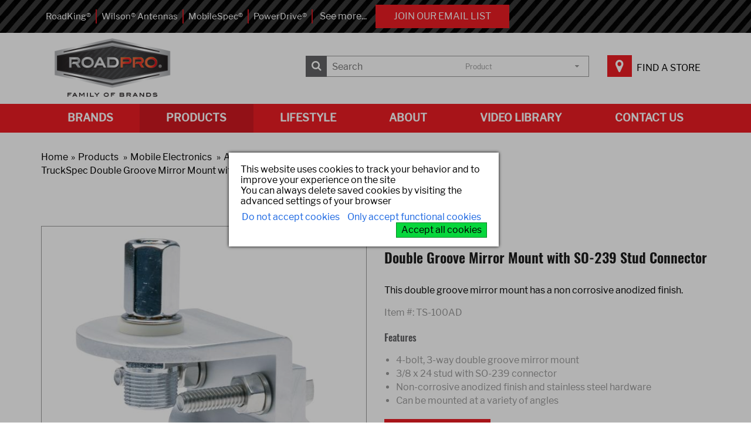

--- FILE ---
content_type: text/html; charset=utf-8
request_url: https://roadprobrands.com/products/mobile-electronics/accessories/cb-mounts-meters-cables-speakers/double-groove-mirror-mount-with-so-239-stud-connector-1
body_size: 8103
content:

<!DOCTYPE HTML>
<!--[if lt IE 8 ]><html class="ie7" lang="en-US"><![endif]--><!--[if IE 8 ]><html class="ie8" lang="en-US"><![endif]--><!--[if IE 9 ]><html class="ie9" lang="en-US"><![endif]--><!--[if (gt IE 9)|!(IE)]><!-->
<html lang="en-US"><!--<![endif]-->
  <head>
    <title>TruckSpec Double Groove Mirror Mount with SO-239 Stud Connector</title>
    <meta http-equiv="content-type" content="text/html; charset=utf-8">
    <meta name="viewport" content="initial-scale=1.0, width=device-width, user-scalable=no">
    <meta http-equiv="X-UA-Compatible" content="IE=edge">
    <meta name="SKYPE_TOOLBAR" content="SKYPE_TOOLBAR_PARSER_COMPATIBLE">
      <meta name="robots" content="noindex, nofollow">
    
    
  <meta property="og:title" content='Double Groove Mirror Mount with SO-239 Stud Connector' />
  <meta property="og:image" content='https://roadprobrands.com/Files/Files/RoadPro/Products/TS-100AD.jpg' />
  <meta property="og:site_name" content='RoadPro Brands, a division of DAS Companies, Inc.' />
  <meta property="og:url" content='https://roadprobrands.com/products/mobile-electronics/accessories/cb-mounts-meters-cables-speakers/double-groove-mirror-mount-with-so-239-stud-connector-1' />
  <meta property="og:description" content='This double groove mirror mount has a non corrosive anodized finish. ' />
  <meta property="og:type" content="product" />
  <meta property="og:locale" content='en_US' />

    <meta name="robots" content="noindex,nofollow">
<base href="https://roadprobrands.com/">
<meta name="keywords" content="TruckSpec,Double,Groove,Mirror,Mount,SO-239,Stud,Connector,CB,Radio,Accessories">
<link rel="canonical" href="https://roadprobrands.com/products/mobile-electronics/accessories/cb-mounts-meters-cables-speakers/double-groove-mirror-mount-with-so-239-stud-connector-1">

    <!--
Dynamicweb North America
2036 Armacost Avenue, First Floor
Los Angeles
California 90025
-->
    

    <link rel="shortcut icon" href="/Files/Templates/Designs/RoadPro/images/favicon.ico" type="image/x-icon">

    <link rel="stylesheet" href="/stylesbundle-main-styles-min?v=aKI02s7FkshIETA76BukJibMkhi1VUKTzbyYNNO1VYQ1">
    <script src="/scriptsbundle-main-scripts-min?v=6fDVxVPbDfbc1bsP3tLVlw0pJoWbNAdylnLWINPQXWc1"></script>
    
     
        <!--[if lte IE 9]>
      <script src="//html5shim.googlecode.com/svn/trunk/html5.js"></script>
      <script src="//cdnjs.cloudflare.com/ajax/libs/respond.js/1.1.0/respond.min.js"></script>
    <![endif]-->
    <script>
       
      
      var obj_pages = {
            str_miniCart: '/mini-cart',
            str_login: '/my-account',
            str_globalTranslates: '/translations',
            str_contactPopup : '/contact-us-popup',
            str_cartInformation: '/cart-info-json',
            str_typeAhead : '/type-ahead'
          },
        obj_user = {
          str_country: 'US',
          str_state: ''
        },
        obj_settings = {
          str_contactTimeout: '10000',
          str_cartQty: ''
        },
        obj_translates = {
          str_seeAll: 'See all the',
          str_results: 'results'
        };
      $(function () {
        
         
                 
              onLoadSearch();
              
  onLoadProductDetail({obj_product:{}});

              });
      
            
    </script>
    

<meta name="facebook-domain-verification" content="9k2lx6c3imdf09in2tbasko859uet6" />

<!-- Begin Constant Contact Active Forms -->
<script> var _ctct_m = "122825b42f81f825b19ff9358193217a"; </script>
<script id="signupScript" src="//static.ctctcdn.com/js/signup-form-widget/current/signup-form-widget.min.js" async defer></script>
<!-- End Constant Contact Active Forms -->          <script src="https://www.google.com/recaptcha/api.js" async="" defer=""></script>  
          <!-- Meta Pixel Code -->
      <script>
      !function(f,b,e,v,n,t,s)
      {if(f.fbq)return;n=f.fbq=function(){n.callMethod?
      n.callMethod.apply(n,arguments):n.queue.push(arguments)};
      if(!f._fbq)f._fbq=n;n.push=n;n.loaded=!0;n.version='2.0';
      n.queue=[];t=b.createElement(e);t.async=!0;
      t.src=v;s=b.getElementsByTagName(e)[0];
      s.parentNode.insertBefore(t,s)}(window, document,'script',
      'https://connect.facebook.net/en_US/fbevents.js');
      fbq('init', '2042598575998186');
      fbq('track', 'PageView');
    </script>
      <noscript><img height="1" width="1" style="display:none" src="https://www.facebook.com/tr?id=2042598575998186&ev=PageView&noscript=1"></noscript>
      <!-- End Meta Pixel Code -->
  </head>

<body class="Desktop logged_False subpage " data-countrycode="US">

  <!-- Google Tag Manager (noscript) -->
  <noscript><iframe src="https://www.googletagmanager.com/ns.html?id=GTM-P9CXRXK" height="0" width="0" style="display:none;visibility:hidden"></iframe></noscript>
  <!-- End Google Tag Manager (noscript) -->

  <div class="wrap">
    <header id="headerContainer" class="container-fluid noPadding">
      <h1 class="hidden">TruckSpec Double Groove Mirror Mount with SO-239 Stud Connector</h1>
      <div id="bannerMenuContainer">
        <div class="container">
          <div class="col-md-6 col-xs-12 noPadding">
              <div class="brandMenuContainer">
                  <ul class="pageLevel2" id="brandMenu">
  <li class=" firstItem">
    <a href="/brands/roadking">RoadKing®</a>
  </li>
  <li>
    <a href="/brands/wilson">Wilson® Antennas</a>
  </li>
  <li>
    <a href="/brands/mobilespec">MobileSpec®  </a>
  </li>
  <li>
    <a href="/brands/powerdrive">PowerDrive® </a>
  </li>
  <li>
    <a href="/brands/roadpro">RoadPro® </a>
  </li>
  <li>
    <a href="/brands/astatic">Astatic™</a>
  </li>
  <li>
    <a href="/brands/blackcanyon-outfitters">BlackCanyon Outfitters® </a>
  </li>
  <li>
    <a href="/brands/francis">Francis® Antennas</a>
  </li>
  <li>
    <a href="/brands/k40-antennas-and-accessories">K40®  Antennas and Accessories</a>
  </li>
  <li>
    <a href="/brands/lumagear">LUMAGEAR® </a>
  </li>
  <li>
    <a href="/brands/helpmate">Helpmate™</a>
  </li>
  <li>
    <a href="/brands/solarcon">Solarcon</a>
  </li>
  <li>
    <a href="/brands/truckspec">TruckSpec® </a>
  </li>
  <li class=" lastItem">
    <a href="/brands/weatherace">WeatherAce™</a>
  </li>
</ul>
              </div>
            <div class="seeMoreBrands">
                <span>See more...</span>
                <ul class="pageLevel2" id="seeMoreMenu">
  <li class=" firstItem">
    <a href="/brands/roadking">RoadKing®</a>
  </li>
  <li>
    <a href="/brands/wilson">Wilson® Antennas</a>
  </li>
  <li>
    <a href="/brands/mobilespec">MobileSpec®  </a>
  </li>
  <li>
    <a href="/brands/powerdrive">PowerDrive® </a>
  </li>
  <li>
    <a href="/brands/roadpro">RoadPro® </a>
  </li>
  <li>
    <a href="/brands/astatic">Astatic™</a>
  </li>
  <li>
    <a href="/brands/blackcanyon-outfitters">BlackCanyon Outfitters® </a>
  </li>
  <li>
    <a href="/brands/francis">Francis® Antennas</a>
  </li>
  <li>
    <a href="/brands/k40-antennas-and-accessories">K40®  Antennas and Accessories</a>
  </li>
  <li>
    <a href="/brands/lumagear">LUMAGEAR® </a>
  </li>
  <li>
    <a href="/brands/helpmate">Helpmate™</a>
  </li>
  <li>
    <a href="/brands/solarcon">Solarcon</a>
  </li>
  <li>
    <a href="/brands/truckspec">TruckSpec® </a>
  </li>
  <li class=" lastItem">
    <a href="/brands/weatherace">WeatherAce™</a>
  </li>
</ul>
            </div>

          </div>

          
          <div class="col-md-6 col-xs-12 noPadding" id="signupNewsletter">
            <a type="button" class="btn btn btn-bg" href="/join">Join our email list</a>
          </div>
          
        </div>
      </div>
      <div id="topHeaderContainer" class="col-xs-12 noPadding">
        <div class="container">
            <figure class="logo col-md-4 col-xs-6 noPadding-xs">
    <a href="/">
      <img class="img-responsive" src="/Files/Templates/Designs/RoadPro/images/logo.png" alt="RoadPro Brands, a division of DAS Companies, Inc." title="RoadPro Brands, a division of DAS Companies, Inc.">
    </a>
  </figure>

          <div id="topHeaderControls" class="col-md-8 col-xs-6 noPadding-xs">
              <nav id="serviceMenuContainer" class="navbar navbar-default">
                <ul class="pageLevel2" id="serviceMenu">
  <li class=" firstItem">
    <a href="/find-a-store">
      <span class="fa fa-map-marker">
                  
              </span>Find a store</a>
  </li>
</ul>
              </nav>
            
            <form action="/Default.aspx" id="searchForm" class="pull-right">
              <input class="resultPage" type="hidden" name="ID" value="110">
              <input type="hidden" name="ProductID" value="">
              <fieldset class="TextInput mandatory">
                <label for="searchSubmit" class="hide">Search</label>
                <select class="pull-right col-xs-6 noPaddingRight searchType">
                  <option class="productSearch" value="product" data-result="110">Product</option>
                  <option class="articleSearch" value="article" data-result="136">Article</option>
                </select>
                <input class="col-xs-6 noPadding" placeholder='Search' id="searchSubmit" data-error='Search for something' type="text" name="q" value="">
              </fieldset>
              <button type="submit">
                <i class="fa fa-search"></i>
              </button>
              <div id="autocompleteWrap">&nbsp;</div>
              
                          </form>
            
          </div>
        </div>
      </div>
      
      <div id="menuMainContainer" class="col-xs-12 noPadding">
        <div id="mainNavContainer" class="col-xs-12 noPadding">
          <div class="container">
              <nav class="navbar navbar-default">
                <div class="navbar-header">
                  <button type="button" class="navbar-toggle collapsed" data-toggle="collapse" data-target="#navbar" aria-expanded="false" aria-controls="navbar">
                    <i class="fa fa-bars"></i>
                  </button>
                </div>
                <div id="navbar" class="navbar-collapse collapse noPadding">
                  <ul class="nav navbar-nav pageLevel1" id="menuMain">
  <li data-dropdown="False" data-submenulinks="" class="brands firstItem hasChildren dropdown"><a href="#" class="dropdown-toggle hidden-lg hidden-md" data-toggle="dropdown" role="button" aria-expanded="false"><span class="caret"></span></a><a href="/brands"><span class="menuText textActions">Brands</span></a><ul class="pageLevel2 dropdown-menu">
      <li data-dropdown="False" data-submenulinks="" class=" firstItem"><a href="/brands/roadking"><span class="subMenuText textActions">RoadKing®</span></a></li>
      <li data-dropdown="False" data-submenulinks=""><a href="/brands/wilson"><span class="subMenuText textActions">Wilson® Antennas</span></a></li>
      <li data-dropdown="False" data-submenulinks=""><a href="/brands/mobilespec"><span class="subMenuText textActions">MobileSpec®  </span></a></li>
      <li data-dropdown="False" data-submenulinks=""><a href="/brands/powerdrive"><span class="subMenuText textActions">PowerDrive® </span></a></li>
      <li data-dropdown="False" data-submenulinks=""><a href="/brands/roadpro"><span class="subMenuText textActions">RoadPro® </span></a></li>
      <li data-dropdown="False" data-submenulinks=""><a href="/brands/astatic"><span class="subMenuText textActions">Astatic™</span></a></li>
      <li data-dropdown="False" data-submenulinks=""><a href="/brands/blackcanyon-outfitters"><span class="subMenuText textActions">BlackCanyon Outfitters® </span></a></li>
      <li data-dropdown="False" data-submenulinks=""><a href="/brands/francis"><span class="subMenuText textActions">Francis® Antennas</span></a></li>
      <li data-dropdown="False" data-submenulinks=""><a href="/brands/k40-antennas-and-accessories"><span class="subMenuText textActions">K40®  Antennas and Accessories</span></a></li>
      <li data-dropdown="False" data-submenulinks=""><a href="/brands/lumagear"><span class="subMenuText textActions">LUMAGEAR® </span></a></li>
      <li data-dropdown="False" data-submenulinks=""><a href="/brands/helpmate"><span class="subMenuText textActions">Helpmate™</span></a></li>
      <li data-dropdown="False" data-submenulinks=""><a href="/brands/solarcon"><span class="subMenuText textActions">Solarcon</span></a></li>
      <li data-dropdown="False" data-submenulinks=""><a href="/brands/truckspec"><span class="subMenuText textActions">TruckSpec® </span></a></li>
      <li data-position="lastItem" data-dropdown="False" data-submenulinks="" class=" lastItem"><a href="/brands/weatherace"><span class="subMenuText textActions">WeatherAce™</span></a></li>
    </ul>
  </li>
  <li data-dropdown="True" data-submenulinks="" class=" inpath hasChildren dropdown"><a href="#" class="dropdown-toggle hidden-lg hidden-md" data-toggle="dropdown" role="button" aria-expanded="false"><span class="caret"></span></a><a href="/products"><span class="menuText textActions">Products</span></a><ul class="pageLevel2 dropdown-menu">
      <li data-dropdown="" data-submenulinks="" class=" firstItem inpath hasChildren dropdown"><a href="#" class="dropdown-toggle hidden-lg hidden-md" data-toggle="dropdown" role="button" aria-expanded="false"><span class="caret"></span></a><a href="/products/mobile-electronics"><span class="menuText textActions">Mobile Electronics</span></a><ul class="pageLevel3 dropdown-menu">
          <li data-dropdown="" data-submenulinks="" class=" firstItem hasChildren dropdown"><a href="#" class="dropdown-toggle hidden-lg hidden-md" data-toggle="dropdown" role="button" aria-expanded="false"><span class="caret"></span></a><a href="/products/mobile-electronics/devices"><span class="menuText textActions">Devices</span></a><ul class="pageLevel4 dropdown-menu">
              <li><a href="/products/mobile-electronics/devices/appliances-12-volt">Appliances (12-Volt)</a></li>
              <li><a href="/products/mobile-electronics/devices/bluetooth-headsets">Bluetooth Headsets</a></li>
              <li><a href="/products/mobile-electronics/devices/bluetooth-speakers">Bluetooth Speakers</a></li>
              <li><a href="/products/mobile-electronics/devices/cb-radios">CB Radios</a></li>
              <li><a href="/products/mobile-electronics/devices/power-inverters">Power Inverters</a></li>
            </ul>
          </li>
          <li data-position="lastItem" data-dropdown="" data-submenulinks="" class=" lastItem inpath hasChildren dropdown"><a href="#" class="dropdown-toggle hidden-lg hidden-md" data-toggle="dropdown" role="button" aria-expanded="false"><span class="caret"></span></a><a href="/products/mobile-electronics/accessories"><span class="menuText textActions">Accessories</span></a><ul class="pageLevel4 dropdown-menu">
              <li><a href="/products/mobile-electronics/accessories/cb-mics">CB Mics</a></li>
              <li><a href="/products/mobile-electronics/accessories/cb-mounts-meters-cables-speakers">CB Mounts, Meters, Cables, Speakers</a></li>
              <li><a href="/products/mobile-electronics/accessories/cb-antennas-and-accessories">CB Antennas and accessories</a></li>
              <li><a href="/products/mobile-electronics/accessories/cellular-charging-and-protection">Cellular Charging and Protection</a></li>
              <li><a href="/products/mobile-electronics/accessories/headphones-and-earbuds">Headphones and Earbuds</a></li>
              <li><a href="/products/mobile-electronics/accessories/adapters-and-plugs">Adapters and Plugs</a></li>
              <li class="hide"><a href="/products/mobile-electronics/accessories/radio-and-tv-accessories">Radio and TV accessories</a></li>
              <li><a class="more">              
              See all
            </a></li>
            </ul>
          </li>
        </ul>
      </li>
      <li data-dropdown="" data-submenulinks="" class=" hasChildren dropdown"><a href="#" class="dropdown-toggle hidden-lg hidden-md" data-toggle="dropdown" role="button" aria-expanded="false"><span class="caret"></span></a><a href="/products/truck-and-auto-supplies"><span class="menuText textActions">Truck and Auto Supplies</span></a><ul class="pageLevel3 dropdown-menu">
          <li data-dropdown="" data-submenulinks="" class=" firstItem hasChildren dropdown"><a href="#" class="dropdown-toggle hidden-lg hidden-md" data-toggle="dropdown" role="button" aria-expanded="false"><span class="caret"></span></a><a href="/products/truck-and-auto-supplies/vehicle-parts-and-accessories"><span class="menuText textActions">Vehicle (Parts and Accessories)</span></a><ul class="pageLevel4 dropdown-menu">
              <li><a href="/products/truck-and-auto-supplies/vehicle-parts-and-accessories/fuses">Fuses</a></li>
              <li><a href="/products/truck-and-auto-supplies/vehicle-parts-and-accessories/decals">Decals</a></li>
              <li><a href="/products/truck-and-auto-supplies/vehicle-parts-and-accessories/tools">Tools</a></li>
              <li><a href="/products/truck-and-auto-supplies/vehicle-parts-and-accessories/mirrors">Mirrors</a></li>
              <li><a href="/products/truck-and-auto-supplies/vehicle-parts-and-accessories/air-system-accessories">Air System Accessories</a></li>
              <li><a href="/products/truck-and-auto-supplies/vehicle-parts-and-accessories/tape-products">Tape Products</a></li>
              <li class="hide"><a href="/products/truck-and-auto-supplies/vehicle-parts-and-accessories/cleaning-supplies">Cleaning Supplies</a></li>
              <li class="hide"><a href="/products/truck-and-auto-supplies/vehicle-parts-and-accessories/cargo-control">Cargo Control</a></li>
              <li class="hide"><a href="/products/truck-and-auto-supplies/vehicle-parts-and-accessories/flags-and-banners">Flags and Banners</a></li>
              <li class="hide"><a href="/products/truck-and-auto-supplies/vehicle-parts-and-accessories/chrome-and-stainless-steel">Chrome and Stainless Steel</a></li>
              <li class="hide"><a href="/products/truck-and-auto-supplies/vehicle-parts-and-accessories/hardware-and-fasteners">Hardware and Fasteners</a></li>
              <li class="hide"><a href="/products/truck-and-auto-supplies/vehicle-parts-and-accessories/lights-and-lenses">Lights and Lenses</a></li>
              <li class="hide"><a href="/products/truck-and-auto-supplies/vehicle-parts-and-accessories/wiring-and-electrical">Wiring and Electrical</a></li>
              <li class="hide"><a href="/products/truck-and-auto-supplies/vehicle-parts-and-accessories/gas-cans-and-funnels">Gas Cans and Funnels</a></li>
              <li class="hide"><a href="/products/truck-and-auto-supplies/vehicle-parts-and-accessories/locks-and-padlocks">Locks and Padlocks</a></li>
              <li class="hide"><a href="/products/truck-and-auto-supplies/vehicle-parts-and-accessories/wiper-blades">Wiper Blades</a></li>
              <li><a class="more">              
              See all
            </a></li>
            </ul>
          </li>
          <li data-position="lastItem" data-dropdown="" data-submenulinks="" class=" lastItem hasChildren dropdown"><a href="#" class="dropdown-toggle hidden-lg hidden-md" data-toggle="dropdown" role="button" aria-expanded="false"><span class="caret"></span></a><a href="/products/truck-and-auto-supplies/in-cab"><span class="menuText textActions">In-Cab</span></a><ul class="pageLevel4 dropdown-menu">
              <li><a href="/products/truck-and-auto-supplies/in-cab/cab-accessories">Cab Accessories</a></li>
              <li><a href="/products/truck-and-auto-supplies/in-cab/clocks">Clocks</a></li>
              <li><a href="/products/truck-and-auto-supplies/in-cab/logbooks">Logbooks</a></li>
              <li><a href="/products/truck-and-auto-supplies/in-cab/office-products">Office Products</a></li>
              <li><a href="/products/truck-and-auto-supplies/in-cab/seat-cushions">Seat Cushions</a></li>
            </ul>
          </li>
        </ul>
      </li>
      <li data-position="lastItem" data-dropdown="" data-submenulinks="" class=" lastItem hasChildren dropdown"><a href="#" class="dropdown-toggle hidden-lg hidden-md" data-toggle="dropdown" role="button" aria-expanded="false"><span class="caret"></span></a><a href="/products/travel-gear"><span class="menuText textActions">Travel Gear</span></a><ul class="pageLevel3 dropdown-menu">
          <li data-dropdown="" data-submenulinks="" class=" firstItem hasChildren dropdown"><a href="#" class="dropdown-toggle hidden-lg hidden-md" data-toggle="dropdown" role="button" aria-expanded="false"><span class="caret"></span></a><a href="/products/travel-gear/apparel"><span class="menuText textActions">Apparel</span></a><ul class="pageLevel4 dropdown-menu">
              <li><a href="/products/travel-gear/apparel/clothing">Clothing</a></li>
              <li><a href="/products/travel-gear/apparel/gloves">Gloves</a></li>
              <li><a href="/products/travel-gear/apparel/safety">Safety</a></li>
            </ul>
          </li>
          <li data-dropdown="" data-submenulinks="" class=" hasChildren dropdown"><a href="#" class="dropdown-toggle hidden-lg hidden-md" data-toggle="dropdown" role="button" aria-expanded="false"><span class="caret"></span></a><a href="/products/travel-gear/luggage"><span class="menuText textActions">Luggage</span></a><ul class="pageLevel4 dropdown-menu">
              <li><a href="/products/travel-gear/luggage/bags-and-briefcases">Bags and Briefcases</a></li>
              <li><a href="/products/travel-gear/luggage/backpacks">Backpacks</a></li>
              <li><a href="/products/travel-gear/luggage/wallets">Wallets</a></li>
            </ul>
          </li>
          <li data-dropdown="" data-submenulinks="" class=" hasChildren dropdown"><a href="#" class="dropdown-toggle hidden-lg hidden-md" data-toggle="dropdown" role="button" aria-expanded="false"><span class="caret"></span></a><a href="/products/travel-gear/personal-care"><span class="menuText textActions">Personal Care</span></a><ul class="pageLevel4 dropdown-menu">
              <li><a href="/products/travel-gear/personal-care/health-and-grooming">Health and Grooming</a></li>
            </ul>
          </li>
          <li data-dropdown="" data-submenulinks=""><a href="/products/travel-gear/flashlights-lanterns-spotlights"><span class="subMenuText textActions">Flashlights, Lanterns, Spotlights</span></a></li>
          <li data-dropdown="" data-submenulinks=""><a href="/products/travel-gear/bedding-pillows-blankets"><span class="subMenuText textActions">Bedding, Pillows, Blankets</span></a></li>
          <li data-dropdown="" data-submenulinks=""><a href="/products/travel-gear/coolers-and-drinkware"><span class="subMenuText textActions">Coolers and Drinkware</span></a></li>
          <li data-position="lastItem" data-dropdown="" data-submenulinks="" class=" lastItem"><a href="/products/travel-gear/batteries"><span class="subMenuText textActions">Batteries</span></a></li>
        </ul>
      </li>
    </ul>
  </li>
  <li data-dropdown="False" data-submenulinks="" class=" hasChildren dropdown"><a href="#" class="dropdown-toggle hidden-lg hidden-md" data-toggle="dropdown" role="button" aria-expanded="false"><span class="caret"></span></a><a href="/lifestyle/articles"><span class="menuText textActions">Lifestyle</span></a><ul class="pageLevel2 dropdown-menu">
      <li data-dropdown="" data-submenulinks="" class=" firstItem"><a href="/lifestyle/articles"><span class="subMenuText textActions">Articles</span></a></li>
      <li data-dropdown="False" data-submenulinks=""><a href="/lifestyle/blog"><span class="subMenuText textActions">Blog</span></a></li>
      <li data-dropdown="False" data-submenulinks=""><a href="/lifestyle/gallery"><span class="subMenuText textActions">Gallery</span></a></li>
      <li data-dropdown="False" data-submenulinks=""><a href="/gear-guide"><span class="subMenuText textActions">Gear Guide</span></a></li>
      <li data-position="lastItem" data-dropdown="False" data-submenulinks="" class=" lastItem"><a href="/first-gear/first-gear-archive"><span class="subMenuText textActions">First Gear</span></a></li>
    </ul>
  </li>
  <li data-dropdown="False" data-submenulinks="" class=" hasChildren dropdown"><a href="#" class="dropdown-toggle hidden-lg hidden-md" data-toggle="dropdown" role="button" aria-expanded="false"><span class="caret"></span></a><a href="/about/promise"><span class="menuText textActions">About</span></a><ul class="pageLevel2 dropdown-menu">
      <li data-dropdown="False" data-submenulinks="" class=" firstItem"><a href="/about/promise"><span class="subMenuText textActions">Promise</span></a></li>
      <li data-dropdown="False" data-submenulinks=""><a href="/about/pro-council"><span class="subMenuText textActions">Pro Council</span></a></li>
      <li data-dropdown="False" data-submenulinks=""><a href="/about/stewardship"><span class="subMenuText textActions">Stewardship</span></a></li>
      <li data-position="lastItem" data-dropdown="False" data-submenulinks="" class=" lastItem"><a href="/about/history"><span class="subMenuText textActions">History</span></a></li>
    </ul>
  </li>
  <li data-dropdown="False" data-submenulinks="" class=" hasChildren dropdown"><a href="#" class="dropdown-toggle hidden-lg hidden-md" data-toggle="dropdown" role="button" aria-expanded="false"><span class="caret"></span></a><a href="http://videos.roadprobrands.com/" target="_blank"><span class="menuText textActions">Video Library</span></a><ul class="pageLevel2 dropdown-menu">
      <li data-dropdown="False" data-submenulinks="" class=" firstItem"><a href="https://videos.roadprobrands.com/category/brands"><span class="subMenuText textActions">Brands</span></a></li>
      <li data-dropdown="False" data-submenulinks=""><a href="https://videos.roadprobrands.com/category/bluetooth-headsets"><span class="subMenuText textActions">Bluetooth Headsets</span></a></li>
      <li data-dropdown="False" data-submenulinks=""><a href="https://videos.roadprobrands.com/category/cb-radios"><span class="subMenuText textActions">CB Radios</span></a></li>
      <li data-dropdown="False" data-submenulinks=""><a href="https://videos.roadprobrands.com/category/charging"><span class="subMenuText textActions">Charging</span></a></li>
      <li data-dropdown="False" data-submenulinks=""><a href="https://videos.roadprobrands.com/category/cooking-with-roadpro"><span class="subMenuText textActions">Cooking with RoadPro</span></a></li>
      <li data-dropdown="False" data-submenulinks=""><a href="https://videos.roadprobrands.com/category/lighting"><span class="subMenuText textActions">Lighting</span></a></li>
      <li data-dropdown="False" data-submenulinks=""><a href="https://videos.roadprobrands.com/category/power-inverters"><span class="subMenuText textActions">Power Inverters</span></a></li>
      <li data-dropdown="False" data-submenulinks=""><a href="https://videos.roadprobrands.com/category/truckin-with-roadpro"><span class="subMenuText textActions">Truckin with RoadPro</span></a></li>
      <li data-dropdown="False" data-submenulinks=""><a href="https://videos.roadprobrands.com/category/council-tips"><span class="subMenuText textActions">Council Tips</span></a></li>
      <li data-dropdown="False" data-submenulinks=""><a href="https://videos.roadprobrands.com/category/holidays"><span class="subMenuText textActions">Holidays</span></a></li>
      <li data-position="lastItem" data-dropdown="False" data-submenulinks="" class=" lastItem"><a href="https://videos.roadprobrands.com/category/trucker-messages"><span class="subMenuText textActions">Trucker Messages</span></a></li>
    </ul>
  </li>
  <li data-position="lastItem" data-dropdown="False" data-submenulinks="" class=" lastItem"><a href="/contact-us"><span class="subMenuText textActions">Contact Us</span></a></li>
</ul>
                </div>
              </nav>
          </div>
        </div>
      </div>
      
    </header>
    <aside id="videoConatiner">

    </aside>
    <section id="contentWrapper">




<div class="container">
            <div class="col-xs-12 noPadding">
            <nav id="breadMenuContainer" class="col-xs-12 noPadding">
                <ul id="breadCrumbsMenu">
                    <li><a href="/">Home</a></li>
                    <li data-href="/products" class=" inpath">
  <a href="/products">Products</a>
</li>
<li data-href="/products/mobile-electronics" class=" inpath">
  <a href="/products/mobile-electronics">Mobile Electronics</a>
</li>
<li data-href="/products/mobile-electronics/accessories" class=" inpath">
  <a href="/products/mobile-electronics/accessories">Accessories</a>
</li>
<li data-href="/products/mobile-electronics/accessories/cb-mounts-meters-cables-speakers" class=" inpath activeItem">
  <a href="/products/mobile-electronics/accessories/cb-mounts-meters-cables-speakers">CB Mounts, Meters, Cables, Speakers</a>
</li>
                        <li>
                            TruckSpec Double Groove Mirror Mount with SO-239 Stud Connector
                        </li>
                </ul>
            </nav>
        </div>

    <div class="h1">Products</div>

        <section id="centralContainer" class="col-xs-12 noPadding">
            <div id="centralContent" class="row">







<article class="paragraph col-xs-12 ">
        <a id='60' class="pidlink"></a>

﻿﻿




<div id="product-container" data-amountrequired='Amount is required.' data-pageId="28" data-productId="ImportedPROD1282" data-variantId="" data-errorCombination1='Combination not available' >
    <article id="product-description" class="col-xs-12 noPadding">
        <div id="product-images" class="col-sm-6 col-xs-12 noPadding">
          <div id="product-lg-image" class="col-xs-12 noPaddingLeft">
            <figure class="text-center">
                <img class="img-responsive" src="/Admin/Public/GetImage.ashx?Image=TS-100AD.*&amp;Width=350&amp;Height=350&amp;altFmImage_path=/Files/Templates/Designs/RoadPro/images/no-image.jpg&amp;Crop=5" alt="Double Groove Mirror Mount with SO-239 Stud Connector" title="Double Groove Mirror Mount with SO-239 Stud Connector" />
                <div class="hidden" id="videoContainer">
                  <a id="playPause" href="#"><i class="fa fa-play"></i></a>
                  <video id="video" width="100%" src="">
                    Your browser does not support the video tag.
                  </video>
                </div>
            </figure>
          </div>

          <div id="imgThumbs" class="col-xs-12">
            <ul>
                      <li data-type='' class="active">
                              <img data-large="/Admin/Public/GetImage.ashx?Image=/Files/Files/RoadPro/Products/TS-100AD.jpg&amp;Width=800&amp;Height=800&amp;altFmImage_path=/Files/Templates/Designs/RoadPro/images/no-image.jpg&amp;Crop=5" data-image="/Admin/Public/GetImage.ashx?Image=/Files/Files/RoadPro/Products/TS-100AD.jpg&amp;Width=600&amp;Height=600&amp;altFmImage_path=/Files/Templates/Designs/RoadPro/images/no-image.jpg&amp;Crop=5" class="img-responsive" src="/Admin/Public/GetImage.ashx?Image=/Files/Files/RoadPro/Products/TS-100AD.jpg&amp;Height=150&amp;altFmImage_path=/Files/Templates/Designs/RoadPro/images/no-image.jpg&amp;Crop=5" title="Double Groove Mirror Mount with SO-239 Stud Connector" alt="Double Groove Mirror Mount with SO-239 Stud Connector"/>
                      </li>
                      <li data-type='_ver2' class="">
                              <img data-large="/Admin/Public/GetImage.ashx?Image=/Files/Files/RoadPro/Products/TS-100AD_ver2.jpg&amp;Width=800&amp;Height=800&amp;altFmImage_path=/Files/Templates/Designs/RoadPro/images/no-image.jpg&amp;Crop=5" data-image="/Admin/Public/GetImage.ashx?Image=/Files/Files/RoadPro/Products/TS-100AD_ver2.jpg&amp;Width=600&amp;Height=600&amp;altFmImage_path=/Files/Templates/Designs/RoadPro/images/no-image.jpg&amp;Crop=5" class="img-responsive" src="/Admin/Public/GetImage.ashx?Image=/Files/Files/RoadPro/Products/TS-100AD_ver2.jpg&amp;Height=150&amp;altFmImage_path=/Files/Templates/Designs/RoadPro/images/no-image.jpg&amp;Crop=5" title="Double Groove Mirror Mount with SO-239 Stud Connector" alt="Double Groove Mirror Mount with SO-239 Stud Connector"/>
                      </li>
            </ul>
          </div>

        </div>
    <div id="product-info-wrapper" class="col-sm-6 col-xs-12">
    <p>TruckSpec®</p>
    <h2 class="product-title padding-bottom">Double Groove Mirror Mount with SO-239 Stud Connector</h2>
    <div class="col-xs-12 noPadding productDetail">
        <div class="col-xs-12 noPadding productIntroduction">This double groove mirror mount has a non corrosive anodized finish. </div>
              <span>Item #:</span>
TS-100AD    </div>
    
    <div class="col-xs-12 noPadding details">
      <p>Features</p>
      <ul><li>4-bolt, 3-way double groove mirror mount</li><li>3/8 x 24 stud with SO-239 connector</li><li>Non-corrosive anodized finish and stainless steel hardware</li><li>Can be mounted at a variety of angles</li></ul>
    </div>   

    <div class="col-xs-12 noPadding findStore">

      <a class="btn-primary" href="/find-a-store?brand=TruckSpec">Find a Store*</a>
      <p>*Does not guarantee inventory</p>
    </div>
    
    <div class="col-xs-12 noPadding">
      <div class="shareIcons">
        <span>Share</span>
        <ul id="socialMedia">
              	<li><a title="Facebook" class="fa-facebook fa" target="_blank" href="https://www.facebook.com/sharer/sharer.php?u=https://roadprobrands.com/products/mobile-electronics/accessories/cb-mounts-meters-cables-speakers/double-groove-mirror-mount-with-so-239-stud-connector-1"></a></li>
              	<li><a title="Twitter" class="fa-twitter fa" target="_blank" href="https://twitter.com/home?status=https://roadprobrands.com/products/mobile-electronics/accessories/cb-mounts-meters-cables-speakers/double-groove-mirror-mount-with-so-239-stud-connector-1"></a></li>
        </ul>
      </div>
    </div>

    

    
    </div>

        
        <div id="tabsContainer" class="col-xs-12 noPadding">
          <ul class="col-xs-12 noPadding">
              <li class="active">
                <a href="#description_tab">Description</a>
              </li>
                          <li>
                <a href="#warraty_tab">Warranty</a>
              </li>
            <!--@Snippet(downloadItem)-->
          </ul>
          
            <div class="active col-xs-12" id="description_tab">This 4-bolt, 3-way double groove mirror mount has a  3/8 x 24  stud with SO-239 connector and a non-corrosive anodized finish with  stainless steel hardware that can be mounted at a variety of angles. </div>
                      <div class="col-xs-12" id="warraty_tab">
              <ul>
                <li>
                  <a class="downloadFile" href="/Admin/Public/DWSDownload.aspx?File=%2fFiles%2fFiles%2fRoadPro%2fDocuments%2fWarranty-1-Year-TruckSpec.pdf"><i class='fa fa-file-pdf-o'></i> Warranty-1-Year-TruckSpec.pdf</a>
                </li>
              </ul>
            </div>

                  </div>

    </article>

    
</div>



</article>





</div>
        </section>
</div>
    </section>
        <footer id="footer" class="container-fluid noPadding">
          <div id="footerLargeMenuContainer" class="container-fluid noPadding">
              <div class="container">
                <div class="col-sm-4 co-xs-12">
                    <figure id="footer-logo">
                        <a href="/">
                            <img class="img-responsive" src="/Files/Templates/Designs/RoadPro/images/logoWhite.png" alt=""="" title=""="">
                        </a>
                    </figure>
                </div>
                  <nav id="footerMenuContainer" class="col-xs-12 col-sm-4">
                    <ul class="pageLevel2" id="footerMenu">
  <li class=" firstItem hasChildren noClick">
    <a href="javascript:void(0)">Community & Support</a>
    <ul class="pageLevel3">
      <li class=" firstItem">
        <a href="/community-support/warranties-support-returns">Warranties, Support & Returns</a>
      </li>
      <li>
        <a href="https://www.3eonline.com/EeeOnlinePortal/DesktopDefault.aspx?id=RaknBhhHXXy1Pz1HJh10Fnuatqtfus0qN3nZvUnOtQfNM%2fAEoPhbol3AAWtJE5T7">SDS</a>
      </li>
      <li>
        <a href="/community-support/faqs">FAQs</a>
      </li>
      <li class=" lastItem">
        <a href="/lifestyle/blog">Blog</a>
      </li>
    </ul>
  </li>
</ul>
                  </nav>
                <div class="col-sm-4 socialContainer">
                  <h2>Follow us</h2>
                  
                    <ul class="noPadding clearfix" id="socialMedia">
                          <li><a title="Facebook" class="fa-facebook fa" target="_blank" href="https://www.facebook.com/RoadProBrands/"></a></li>
                          <li><a title="Instagram" class="fa-instagram fa" target="_blank" href="https://www.instagram.com/roadpro_brands/ "></a></li>
                          <li><a title="LinkedIn" class="fa-linkedin fa" target="_blank" href="https://www.linkedin.com/company/roadpro-family-of-brands/"></a></li>
                          <li>
                            <a title="TikTok" class="fa" target="_blank" href="https://www.tiktok.com/@roadprobrands">
                              <div style="background-color: white;mask: url('/Files%2fSystem%2fItems%2fIcons%2ftiktok.svg') no-repeat center / contain; -webkit-mask: url('/Files%2fSystem%2fItems%2fIcons%2ftiktok.svg') no-repeat center / contain; width:30px;height: 18.5px;"></div>
                            </a>
                          </li>
                          <li><a title="Twitter" class="fa-twitter fa" target="_blank" href="https://twitter.com/roadpro_brands?lang=en"></a></li>
                          <li><a title="Pinterest" class="fa-pinterest fa" target="_blank" href="https://www.pinterest.com/RoadProFamilyofBrands/"></a></li>
                    </ul>
                    <span class="col-xs-12 noPadding footerEmail footerIcon"><i class="fa fa-envelope"></i> <a href="mailto:support@roadprobrands.com"> support@roadprobrands.com </a></span>
                    <span class="col-xs-12 noPadding footerIcon"><i class="fa fa-phone"></i> <a href="tel:866-622-7979"> 866-622-7979 </a></span>                  
                </div>
            </div>
          </div>
            <div class="col-xs-12 text-center copyright">&copy; 2026 RoadPro Brands, a division of DAS Companies, Inc. All rights reserved. <a href="\Default.aspx?Id=176">Privacy Policy</a> <a href="\Default.aspx?Id=703">Accessibility</a></div>

          
        </footer>
  </div>



 



<div id="cookieWarningDiv">
    <script type="text/javascript">
        function setOptInCookie(optInLevel) {
            var xmlhttp;
            if (window.XMLHttpRequest) {
                xmlhttp = new XMLHttpRequest();
            }
            else {
                xmlhttp = new ActiveXObject("Microsoft.XMLHTTP");
            }
            xmlhttp.onreadystatechange = function () {
                if (xmlhttp.readyState == 4 && xmlhttp.status == 200) {
                    var div = document.getElementById("cookieWarningDiv");
                    div.parentNode.removeChild(div);
                    return false;
                }
            }
            xmlhttp.open("GET", "/admin/public/CookieOptInLevelConfig.aspx?cmd=SetCookieOptInLevel&OptInLevel=" + optInLevel, true);
            xmlhttp.send();
            return false;
        }
    </script>
    <div style="position: absolute; top: 0px; left: 0px; z-index: 9000; width: 100%; opacity: 0.3; height: 100%; background-color: black;"></div>
    <div style="z-index: 9001; left: 50%; margin-left: -250px; position: absolute; top: 50%; margin-top: -100px; background-color: white; box-shadow: 0px 0px 5px black; padding: 20px; width: 460px; height: 160px; font: 12px/18px arial; color: #333;">
	    <p>This website uses cookies to track your behavior and to improve your experience on the site</p>
	    <p>You can always delete saved cookies by visiting the advanced settings of your browser</p>
	    <div style="text-align: right; position: absolute; right: 20px; bottom: 15px;">
		    <a href="#" onclick="return setOptInCookie(0);" style="margin-right: 10px; text-decoration: none; color: #1b67e2;">Do not accept cookies</a>
		    <a href="#" onclick="return setOptInCookie(1);" style="margin-right: 10px; text-decoration: none; color: #1b67e2;">Only accept functional cookies</a>
		    <a href="#" onclick="return setOptInCookie(2);" style="background-color: #07D63C; display: inline-block; color: black; border: 1px solid #048425; padding: 3px 8px; text-decoration: none;">Accept all cookies</a>
	    </div>
    </div>
</div></body>
</html>
<!-- Exe time: 0.1719438 :  <PageID (28)>  <Designs/RoadPro/_parsed/Index.parsed.cshtml>  -->